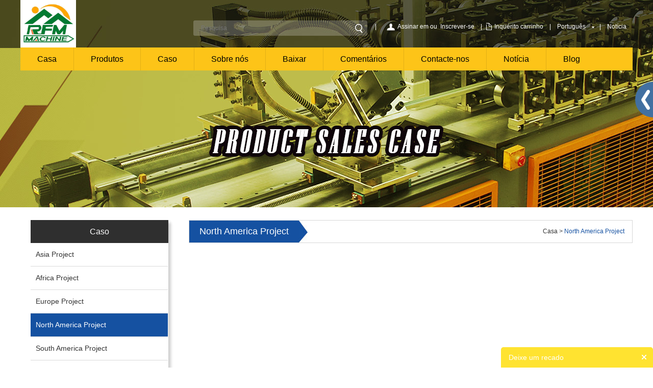

--- FILE ---
content_type: text/html; charset=utf-8
request_url: https://pt.hbywj.com/case/north-america-project_c0010
body_size: 6730
content:
<!DOCTYPE html PUBLIC "-//W3C//DTD XHTML 1.0 Transitional//EN" "http://www.w3.org/TR/xhtml1/DTD/xhtml1-transitional.dtd">
<html xmlns="http://www.w3.org/1999/xhtml">
<head>
<meta http-equiv="Content-Type" content="text/html; charset=utf-8" />
<meta http-equiv="X-UA-Compatible" content="IE=edge,chrome=1" />
<!-- begin XHL code-->
<script>
if(!window._XHL){
    (function (x, h, l, j, s) {
        x[j] = x[j] || function () {
            (x[j].a = x[j].a || []).push(arguments)
        };
        s = h.createElement(l);
        z = h.getElementsByTagName(l)[0];
        s.async = true;
        s.charset = 'UTF-8';
        s.src = 'https://libtx.leadscloud.com/xhltrackingwithchat.js';
        z.parentNode.insertBefore(s, z);
    })(window, document, 'script', '_XHL');
    _XHL("entID", 200525)
}
</script>
<!--end XHL code--><!-- Global site tag (gtag.js) - Google Analytics -->
<script async src="https://www.googletagmanager.com/gtag/js?id=UA-180456755-1"></script>
<script>
  window.dataLayer = window.dataLayer || [];
  function gtag(){dataLayer.push(arguments);}
  gtag('js', new Date());

  gtag('config', 'UA-180456755-1');
</script>

<script type="text/javascript">
var _gas = _gas || [];
_gas.push(['_setAccount', 'UA-180456755-1']); 
_gas.push(['_trackPageview']);
_gas.push(['_gasTrackForms']);
_gas.push(['_gasTrackOutboundLinks']);
_gas.push(['_gasTrackMaxScroll']);
_gas.push(['_gasTrackDownloads']);
_gas.push(['_gasTrackMailto']);

(function() {
var ga = document.createElement('script');
ga.type = 'text/javascript';
ga.async = true;
ga.src = 'https://dfs.yun300.cn/group1/M00/18/0E/rBQBG116ASmEA7CjAAAAAM7mhg04870.js';
var s = document.getElementsByTagName('script')[0];
s.parentNode.insertBefore(ga, s);
})();
</script><script>
  (function(i,s,o,g,r,a,m){i['GoogleAnalyticsObject']=r;i[r]=i[r]||function(){
  (i[r].q=i[r].q||[]).push(arguments)},i[r].l=1*new Date();a=s.createElement(o),
  m=s.getElementsByTagName(o)[0];a.async=1;a.src=g;m.parentNode.insertBefore(a,m)
  })(window,document,'script','https://www.google-analytics.com/analytics.js','ga');

  ga('create', 'UA-87907771-1', 'auto');
  ga('send', 'pageview');

</script><link rel='shortcut icon' href='/u_file/1504/photo/8c14687923.ico' />
<meta name="keywords" content="Roll Forming Machine,Kell Roll Forming Machine,color steel roll forming machine,Purlin roll forming machine" />
<meta name="description" content="Hebei Feixiang Roll Forming Machinery Co.,Ltd was founded in 2007.The registered capital of 4 million yuan.The existing staff of 290 people.Covers an area of 36800 square meters，With two factory and an office，Industry number 11 in the country.Our factory " />
<title>Roll Forming Machine</title>
<script type="text/javascript">document.oncontextmenu=new Function("event.returnValue=false;");document.onselectstart=new Function("event.returnValue=false;");</script><link href='//ueeshop.ly200-cdn.com/static/v1/v3.15/css/global.css?v=3.151' rel='stylesheet' type='text/css'  />
<link href='//ueeshop.ly200-cdn.com/static/v1/v3.15/css/themes.css?v=3.151' rel='stylesheet' type='text/css'  />
<link href='//ueeshop.ly200-cdn.com/static/v1/v3.15/css/user.css?v=3.151' rel='stylesheet' type='text/css'  />
<link href='//ueeshop.ly200-cdn.com/static/v1/v3.15/themes/t179/css/style.css?v=3.151' rel='stylesheet' type='text/css'  />
<script type='text/javascript' src='//ueeshop.ly200-cdn.com/static/v1/v3.15/js/jquery-1.7.2.min.js?v=3.151' ></script>
<script type='text/javascript' src='//ueeshop.ly200-cdn.com/static/v1/v3.15/js/lang/pt.js?v=3.151' ></script>
<script type='text/javascript' src='//ueeshop.ly200-cdn.com/static/v1/v3.15/js/global.js?v=3.151' ></script>
<script type='text/javascript' src='//ueeshop.ly200-cdn.com/static/v1/v3.15/js/themes.js?v=3.151' ></script>
<script type='text/javascript' src='//ueeshop.ly200-cdn.com/static/v1/v3.15/js/user.js?v=3.151' ></script>
<script type='text/javascript' src='//ueeshop.ly200-cdn.com/static/v1/v3.15/themes/t179/js/main.js?v=3.151' ></script>
</head>
<body class="lang_pt">
<div class="body">
	<script type="text/javascript">
	var websiteDisplay=function(){
		if($(window).width()>=1250){$('body').addClass('w_1200');}
		$(window).resize(function(){
			if($(window).width()>=1250){
				$('body').addClass('w_1200');
			}else{
				$('body').removeClass('w_1200');
			}
		});
	}
$(window).resize(function(){websiteDisplay();});
websiteDisplay();
</script>
<div id="header" class="min">
	<div class="wrap">
        <h1 class="logo fl pic_box"><a href="/"><img src="//ueeshop.ly200-cdn.com/u_file/UPAC/UPAC066/2410/photo/5f66eeec24.png" alt="RollFormingMachine FeiXiang" /><em></em></a></h1>        <div class="h_lang fr"><script>$(function(){if($('.h_nav li').length==0){$('.h_nav').hide();}});</script>
<ul class="h_nav fr">
	        <li class=""><a href="/info/" >Notícia</a></li>
            	        <li class="line">|</li>
        <li class="lang">
            <a href="#" class='cur'>Português</a>
                        <div class="language_silder" >
				                    <div class="l_rows"><a href='http://hbywj.com/case/north-america-project_c0010'>English</a></div>
                                    <div class="l_rows"><a href='http://cn.hbywj.com/case/north-america-project_c0010'>中文版</a></div>
                                    <div class="l_rows"><a href='http://es.hbywj.com/case/north-america-project_c0010'>Español</a></div>
                                    <div class="l_rows"><a href='http://ru.hbywj.com/case/north-america-project_c0010'>Русский</a></div>
                                    <div class="l_rows"><a href='http://jp.hbywj.com/case/north-america-project_c0010'>日本語</a></div>
                                    <div class="l_rows"><a href='http://de.hbywj.com/case/north-america-project_c0010'>Deutsch</a></div>
                                    <div class="l_rows"><a href='http://fr.hbywj.com/case/north-america-project_c0010'>Français</a></div>
                                                    <div class="l_rows"><a href="https://translate.google.com/translate?sl=pt&tl=vi&u=https%3A%2F%2Fpt.hbywj.com%3A443%2Fcase%2Fnorth-america-project_c0010" target="_blank" title="Vietnamese">Vietnamese</a></div>
                                    <div class="l_rows"><a href="https://translate.google.com/translate?sl=pt&tl=yo&u=https%3A%2F%2Fpt.hbywj.com%3A443%2Fcase%2Fnorth-america-project_c0010" target="_blank" title="Yoruba">Yoruba</a></div>
                                    <div class="l_rows"><a href="https://translate.google.com/translate?sl=pt&tl=jw&u=https%3A%2F%2Fpt.hbywj.com%3A443%2Fcase%2Fnorth-america-project_c0010" target="_blank" title="Javanese">Javanese</a></div>
                                    <div class="l_rows"><a href="https://translate.google.com/translate?sl=pt&tl=id&u=https%3A%2F%2Fpt.hbywj.com%3A443%2Fcase%2Fnorth-america-project_c0010" target="_blank" title="Indonesian">Indonesian</a></div>
                                    <div class="l_rows"><a href="https://translate.google.com/translate?sl=pt&tl=su&u=https%3A%2F%2Fpt.hbywj.com%3A443%2Fcase%2Fnorth-america-project_c0010" target="_blank" title="Sundanese">Sundanese</a></div>
                                    <div class="l_rows"><a href="https://translate.google.com/translate?sl=pt&tl=hi&u=https%3A%2F%2Fpt.hbywj.com%3A443%2Fcase%2Fnorth-america-project_c0010" target="_blank" title="Hindi">Hindi</a></div>
                                    <div class="l_rows"><a href="https://translate.google.com/translate?sl=pt&tl=yi&u=https%3A%2F%2Fpt.hbywj.com%3A443%2Fcase%2Fnorth-america-project_c0010" target="_blank" title="Yiddish">Yiddish</a></div>
                                    <div class="l_rows"><a href="https://translate.google.com/translate?sl=pt&tl=ig&u=https%3A%2F%2Fpt.hbywj.com%3A443%2Fcase%2Fnorth-america-project_c0010" target="_blank" title="Igbo">Igbo</a></div>
                                    <div class="l_rows"><a href="https://translate.google.com/translate?sl=pt&tl=hy&u=https%3A%2F%2Fpt.hbywj.com%3A443%2Fcase%2Fnorth-america-project_c0010" target="_blank" title="Armenian">Armenian</a></div>
                                    <div class="l_rows"><a href="https://translate.google.com/translate?sl=pt&tl=hu&u=https%3A%2F%2Fpt.hbywj.com%3A443%2Fcase%2Fnorth-america-project_c0010" target="_blank" title="Hungarian">Hungarian</a></div>
                                    <div class="l_rows"><a href="https://translate.google.com/translate?sl=pt&tl=el&u=https%3A%2F%2Fpt.hbywj.com%3A443%2Fcase%2Fnorth-america-project_c0010" target="_blank" title="Greek">Greek</a></div>
                                    <div class="l_rows"><a href="https://translate.google.com/translate?sl=pt&tl=iw&u=https%3A%2F%2Fpt.hbywj.com%3A443%2Fcase%2Fnorth-america-project_c0010" target="_blank" title="Hebrew">Hebrew</a></div>
                                    <div class="l_rows"><a href="https://translate.google.com/translate?sl=pt&tl=uz&u=https%3A%2F%2Fpt.hbywj.com%3A443%2Fcase%2Fnorth-america-project_c0010" target="_blank" title="Uzbek">Uzbek</a></div>
                                    <div class="l_rows"><a href="https://translate.google.com/translate?sl=pt&tl=uk&u=https%3A%2F%2Fpt.hbywj.com%3A443%2Fcase%2Fnorth-america-project_c0010" target="_blank" title="Ukrainian">Ukrainian</a></div>
                                    <div class="l_rows"><a href="https://translate.google.com/translate?sl=pt&tl=ur&u=https%3A%2F%2Fpt.hbywj.com%3A443%2Fcase%2Fnorth-america-project_c0010" target="_blank" title="Urdu">Urdu</a></div>
                                    <div class="l_rows"><a href="https://translate.google.com/translate?sl=pt&tl=cy&u=https%3A%2F%2Fpt.hbywj.com%3A443%2Fcase%2Fnorth-america-project_c0010" target="_blank" title="Welsh">Welsh</a></div>
                                    <div class="l_rows"><a href="https://translate.google.com/translate?sl=pt&tl=tr&u=https%3A%2F%2Fpt.hbywj.com%3A443%2Fcase%2Fnorth-america-project_c0010" target="_blank" title="Turkish">Turkish</a></div>
                                    <div class="l_rows"><a href="https://translate.google.com/translate?sl=pt&tl=th&u=https%3A%2F%2Fpt.hbywj.com%3A443%2Fcase%2Fnorth-america-project_c0010" target="_blank" title="Thai">Thai</a></div>
                                    <div class="l_rows"><a href="https://translate.google.com/translate?sl=pt&tl=ta&u=https%3A%2F%2Fpt.hbywj.com%3A443%2Fcase%2Fnorth-america-project_c0010" target="_blank" title="Tamil">Tamil</a></div>
                                    <div class="l_rows"><a href="https://translate.google.com/translate?sl=pt&tl=tg&u=https%3A%2F%2Fpt.hbywj.com%3A443%2Fcase%2Fnorth-america-project_c0010" target="_blank" title="Tajik">Tajik</a></div>
                                    <div class="l_rows"><a href="https://translate.google.com/translate?sl=pt&tl=so&u=https%3A%2F%2Fpt.hbywj.com%3A443%2Fcase%2Fnorth-america-project_c0010" target="_blank" title="Somali">Somali</a></div>
                                    <div class="l_rows"><a href="https://translate.google.com/translate?sl=pt&tl=te&u=https%3A%2F%2Fpt.hbywj.com%3A443%2Fcase%2Fnorth-america-project_c0010" target="_blank" title="Telugu">Telugu</a></div>
                                    <div class="l_rows"><a href="https://translate.google.com/translate?sl=pt&tl=ceb&u=https%3A%2F%2Fpt.hbywj.com%3A443%2Fcase%2Fnorth-america-project_c0010" target="_blank" title="Cebuano">Cebuano</a></div>
                                    <div class="l_rows"><a href="https://translate.google.com/translate?sl=pt&tl=sl&u=https%3A%2F%2Fpt.hbywj.com%3A443%2Fcase%2Fnorth-america-project_c0010" target="_blank" title="Slovenian">Slovenian</a></div>
                                    <div class="l_rows"><a href="https://translate.google.com/translate?sl=pt&tl=sk&u=https%3A%2F%2Fpt.hbywj.com%3A443%2Fcase%2Fnorth-america-project_c0010" target="_blank" title="Slovak">Slovak</a></div>
                                    <div class="l_rows"><a href="https://translate.google.com/translate?sl=pt&tl=eo&u=https%3A%2F%2Fpt.hbywj.com%3A443%2Fcase%2Fnorth-america-project_c0010" target="_blank" title="Esperanto">Esperanto</a></div>
                                    <div class="l_rows"><a href="https://translate.google.com/translate?sl=pt&tl=sw&u=https%3A%2F%2Fpt.hbywj.com%3A443%2Fcase%2Fnorth-america-project_c0010" target="_blank" title="Swahili">Swahili</a></div>
                                    <div class="l_rows"><a href="https://translate.google.com/translate?sl=pt&tl=si&u=https%3A%2F%2Fpt.hbywj.com%3A443%2Fcase%2Fnorth-america-project_c0010" target="_blank" title="Sinhala">Sinhala</a></div>
                                    <div class="l_rows"><a href="https://translate.google.com/translate?sl=pt&tl=st&u=https%3A%2F%2Fpt.hbywj.com%3A443%2Fcase%2Fnorth-america-project_c0010" target="_blank" title="Sesotho">Sesotho</a></div>
                                    <div class="l_rows"><a href="https://translate.google.com/translate?sl=pt&tl=sr&u=https%3A%2F%2Fpt.hbywj.com%3A443%2Fcase%2Fnorth-america-project_c0010" target="_blank" title="Serbian">Serbian</a></div>
                                    <div class="l_rows"><a href="https://translate.google.com/translate?sl=pt&tl=sv&u=https%3A%2F%2Fpt.hbywj.com%3A443%2Fcase%2Fnorth-america-project_c0010" target="_blank" title="Swedish">Swedish</a></div>
                                    <div class="l_rows"><a href="https://translate.google.com/translate?sl=pt&tl=ny&u=https%3A%2F%2Fpt.hbywj.com%3A443%2Fcase%2Fnorth-america-project_c0010" target="_blank" title="Chichewa">Chichewa</a></div>
                                    <div class="l_rows"><a href="https://translate.google.com/translate?sl=pt&tl=pa&u=https%3A%2F%2Fpt.hbywj.com%3A443%2Fcase%2Fnorth-america-project_c0010" target="_blank" title="Punjabi">Punjabi</a></div>
                                    <div class="l_rows"><a href="https://translate.google.com/translate?sl=pt&tl=no&u=https%3A%2F%2Fpt.hbywj.com%3A443%2Fcase%2Fnorth-america-project_c0010" target="_blank" title="Norwegian">Norwegian</a></div>
                                    <div class="l_rows"><a href="https://translate.google.com/translate?sl=pt&tl=ne&u=https%3A%2F%2Fpt.hbywj.com%3A443%2Fcase%2Fnorth-america-project_c0010" target="_blank" title="Nepali">Nepali</a></div>
                                    <div class="l_rows"><a href="https://translate.google.com/translate?sl=pt&tl=zu&u=https%3A%2F%2Fpt.hbywj.com%3A443%2Fcase%2Fnorth-america-project_c0010" target="_blank" title="Zulu">Zulu</a></div>
                                    <div class="l_rows"><a href="https://translate.google.com/translate?sl=pt&tl=hmn&u=https%3A%2F%2Fpt.hbywj.com%3A443%2Fcase%2Fnorth-america-project_c0010" target="_blank" title="Hmong">Hmong</a></div>
                                    <div class="l_rows"><a href="https://translate.google.com/translate?sl=pt&tl=my&u=https%3A%2F%2Fpt.hbywj.com%3A443%2Fcase%2Fnorth-america-project_c0010" target="_blank" title="Myanmar (Burmese)">Myanmar (Burmese)</a></div>
                                    <div class="l_rows"><a href="https://translate.google.com/translate?sl=pt&tl=bn&u=https%3A%2F%2Fpt.hbywj.com%3A443%2Fcase%2Fnorth-america-project_c0010" target="_blank" title="Bengali">Bengali</a></div>
                                    <div class="l_rows"><a href="https://translate.google.com/translate?sl=pt&tl=mn&u=https%3A%2F%2Fpt.hbywj.com%3A443%2Fcase%2Fnorth-america-project_c0010" target="_blank" title="Mongolian">Mongolian</a></div>
                                    <div class="l_rows"><a href="https://translate.google.com/translate?sl=pt&tl=mi&u=https%3A%2F%2Fpt.hbywj.com%3A443%2Fcase%2Fnorth-america-project_c0010" target="_blank" title="Maori">Maori</a></div>
                                    <div class="l_rows"><a href="https://translate.google.com/translate?sl=pt&tl=mk&u=https%3A%2F%2Fpt.hbywj.com%3A443%2Fcase%2Fnorth-america-project_c0010" target="_blank" title="Macedonian">Macedonian</a></div>
                                    <div class="l_rows"><a href="https://translate.google.com/translate?sl=pt&tl=ms&u=https%3A%2F%2Fpt.hbywj.com%3A443%2Fcase%2Fnorth-america-project_c0010" target="_blank" title="Malay">Malay</a></div>
                                    <div class="l_rows"><a href="https://translate.google.com/translate?sl=pt&tl=ml&u=https%3A%2F%2Fpt.hbywj.com%3A443%2Fcase%2Fnorth-america-project_c0010" target="_blank" title="Malayalam">Malayalam</a></div>
                                    <div class="l_rows"><a href="https://translate.google.com/translate?sl=pt&tl=mr&u=https%3A%2F%2Fpt.hbywj.com%3A443%2Fcase%2Fnorth-america-project_c0010" target="_blank" title="Marathi">Marathi</a></div>
                                    <div class="l_rows"><a href="https://translate.google.com/translate?sl=pt&tl=mt&u=https%3A%2F%2Fpt.hbywj.com%3A443%2Fcase%2Fnorth-america-project_c0010" target="_blank" title="Maltese">Maltese</a></div>
                                    <div class="l_rows"><a href="https://translate.google.com/translate?sl=pt&tl=mg&u=https%3A%2F%2Fpt.hbywj.com%3A443%2Fcase%2Fnorth-america-project_c0010" target="_blank" title="Malagasy">Malagasy</a></div>
                                    <div class="l_rows"><a href="https://translate.google.com/translate?sl=pt&tl=ro&u=https%3A%2F%2Fpt.hbywj.com%3A443%2Fcase%2Fnorth-america-project_c0010" target="_blank" title="Romanian">Romanian</a></div>
                                    <div class="l_rows"><a href="https://translate.google.com/translate?sl=pt&tl=lt&u=https%3A%2F%2Fpt.hbywj.com%3A443%2Fcase%2Fnorth-america-project_c0010" target="_blank" title="Lithuanian">Lithuanian</a></div>
                                    <div class="l_rows"><a href="https://translate.google.com/translate?sl=pt&tl=lo&u=https%3A%2F%2Fpt.hbywj.com%3A443%2Fcase%2Fnorth-america-project_c0010" target="_blank" title="Lao">Lao</a></div>
                                    <div class="l_rows"><a href="https://translate.google.com/translate?sl=pt&tl=lv&u=https%3A%2F%2Fpt.hbywj.com%3A443%2Fcase%2Fnorth-america-project_c0010" target="_blank" title="Latvian">Latvian</a></div>
                                    <div class="l_rows"><a href="https://translate.google.com/translate?sl=pt&tl=la&u=https%3A%2F%2Fpt.hbywj.com%3A443%2Fcase%2Fnorth-america-project_c0010" target="_blank" title="Latin">Latin</a></div>
                                    <div class="l_rows"><a href="https://translate.google.com/translate?sl=pt&tl=hr&u=https%3A%2F%2Fpt.hbywj.com%3A443%2Fcase%2Fnorth-america-project_c0010" target="_blank" title="Croatian">Croatian</a></div>
                                    <div class="l_rows"><a href="https://translate.google.com/translate?sl=pt&tl=kn&u=https%3A%2F%2Fpt.hbywj.com%3A443%2Fcase%2Fnorth-america-project_c0010" target="_blank" title="Kannada">Kannada</a></div>
                                    <div class="l_rows"><a href="https://translate.google.com/translate?sl=pt&tl=cs&u=https%3A%2F%2Fpt.hbywj.com%3A443%2Fcase%2Fnorth-america-project_c0010" target="_blank" title="Czech">Czech</a></div>
                                    <div class="l_rows"><a href="https://translate.google.com/translate?sl=pt&tl=ca&u=https%3A%2F%2Fpt.hbywj.com%3A443%2Fcase%2Fnorth-america-project_c0010" target="_blank" title="Catalan">Catalan</a></div>
                                    <div class="l_rows"><a href="https://translate.google.com/translate?sl=pt&tl=gl&u=https%3A%2F%2Fpt.hbywj.com%3A443%2Fcase%2Fnorth-america-project_c0010" target="_blank" title="Galician">Galician</a></div>
                                    <div class="l_rows"><a href="https://translate.google.com/translate?sl=pt&tl=nl&u=https%3A%2F%2Fpt.hbywj.com%3A443%2Fcase%2Fnorth-america-project_c0010" target="_blank" title="Dutch">Dutch</a></div>
                                    <div class="l_rows"><a href="https://translate.google.com/translate?sl=pt&tl=ha&u=https%3A%2F%2Fpt.hbywj.com%3A443%2Fcase%2Fnorth-america-project_c0010" target="_blank" title="Hausa">Hausa</a></div>
                                    <div class="l_rows"><a href="https://translate.google.com/translate?sl=pt&tl=ko&u=https%3A%2F%2Fpt.hbywj.com%3A443%2Fcase%2Fnorth-america-project_c0010" target="_blank" title="Korean">Korean</a></div>
                                    <div class="l_rows"><a href="https://translate.google.com/translate?sl=pt&tl=ht&u=https%3A%2F%2Fpt.hbywj.com%3A443%2Fcase%2Fnorth-america-project_c0010" target="_blank" title="Haitian Creole">Haitian Creole</a></div>
                                    <div class="l_rows"><a href="https://translate.google.com/translate?sl=pt&tl=kk&u=https%3A%2F%2Fpt.hbywj.com%3A443%2Fcase%2Fnorth-america-project_c0010" target="_blank" title="Kazakh">Kazakh</a></div>
                                    <div class="l_rows"><a href="https://translate.google.com/translate?sl=pt&tl=ka&u=https%3A%2F%2Fpt.hbywj.com%3A443%2Fcase%2Fnorth-america-project_c0010" target="_blank" title="Georgian">Georgian</a></div>
                                    <div class="l_rows"><a href="https://translate.google.com/translate?sl=pt&tl=km&u=https%3A%2F%2Fpt.hbywj.com%3A443%2Fcase%2Fnorth-america-project_c0010" target="_blank" title="Khmer">Khmer</a></div>
                                    <div class="l_rows"><a href="https://translate.google.com/translate?sl=pt&tl=gu&u=https%3A%2F%2Fpt.hbywj.com%3A443%2Fcase%2Fnorth-america-project_c0010" target="_blank" title="Gujarati">Gujarati</a></div>
                                    <div class="l_rows"><a href="https://translate.google.com/translate?sl=pt&tl=fi&u=https%3A%2F%2Fpt.hbywj.com%3A443%2Fcase%2Fnorth-america-project_c0010" target="_blank" title="Finnish">Finnish</a></div>
                                    <div class="l_rows"><a href="https://translate.google.com/translate?sl=pt&tl=da&u=https%3A%2F%2Fpt.hbywj.com%3A443%2Fcase%2Fnorth-america-project_c0010" target="_blank" title="Danish">Danish</a></div>
                                    <div class="l_rows"><a href="https://translate.google.com/translate?sl=pt&tl=tl&u=https%3A%2F%2Fpt.hbywj.com%3A443%2Fcase%2Fnorth-america-project_c0010" target="_blank" title="Filipino">Filipino</a></div>
                                    <div class="l_rows"><a href="https://translate.google.com/translate?sl=pt&tl=af&u=https%3A%2F%2Fpt.hbywj.com%3A443%2Fcase%2Fnorth-america-project_c0010" target="_blank" title="Afrikaans">Afrikaans</a></div>
                                    <div class="l_rows"><a href="https://translate.google.com/translate?sl=pt&tl=fa&u=https%3A%2F%2Fpt.hbywj.com%3A443%2Fcase%2Fnorth-america-project_c0010" target="_blank" title="Persian">Persian</a></div>
                                    <div class="l_rows"><a href="https://translate.google.com/translate?sl=pt&tl=bs&u=https%3A%2F%2Fpt.hbywj.com%3A443%2Fcase%2Fnorth-america-project_c0010" target="_blank" title="Bosnian">Bosnian</a></div>
                                    <div class="l_rows"><a href="https://translate.google.com/translate?sl=pt&tl=pl&u=https%3A%2F%2Fpt.hbywj.com%3A443%2Fcase%2Fnorth-america-project_c0010" target="_blank" title="Polish">Polish</a></div>
                                    <div class="l_rows"><a href="https://translate.google.com/translate?sl=pt&tl=is&u=https%3A%2F%2Fpt.hbywj.com%3A443%2Fcase%2Fnorth-america-project_c0010" target="_blank" title="Icelandic">Icelandic</a></div>
                                    <div class="l_rows"><a href="https://translate.google.com/translate?sl=pt&tl=bg&u=https%3A%2F%2Fpt.hbywj.com%3A443%2Fcase%2Fnorth-america-project_c0010" target="_blank" title="Bulgarian">Bulgarian</a></div>
                                    <div class="l_rows"><a href="https://translate.google.com/translate?sl=pt&tl=be&u=https%3A%2F%2Fpt.hbywj.com%3A443%2Fcase%2Fnorth-america-project_c0010" target="_blank" title="Belarusian">Belarusian</a></div>
                                    <div class="l_rows"><a href="https://translate.google.com/translate?sl=pt&tl=eu&u=https%3A%2F%2Fpt.hbywj.com%3A443%2Fcase%2Fnorth-america-project_c0010" target="_blank" title="Basque">Basque</a></div>
                                    <div class="l_rows"><a href="https://translate.google.com/translate?sl=pt&tl=et&u=https%3A%2F%2Fpt.hbywj.com%3A443%2Fcase%2Fnorth-america-project_c0010" target="_blank" title="Estonian">Estonian</a></div>
                                    <div class="l_rows"><a href="https://translate.google.com/translate?sl=pt&tl=ga&u=https%3A%2F%2Fpt.hbywj.com%3A443%2Fcase%2Fnorth-america-project_c0010" target="_blank" title="Irish">Irish</a></div>
                                    <div class="l_rows"><a href="https://translate.google.com/translate?sl=pt&tl=az&u=https%3A%2F%2Fpt.hbywj.com%3A443%2Fcase%2Fnorth-america-project_c0010" target="_blank" title="Azerbaijani">Azerbaijani</a></div>
                                    <div class="l_rows"><a href="https://translate.google.com/translate?sl=pt&tl=ar&u=https%3A%2F%2Fpt.hbywj.com%3A443%2Fcase%2Fnorth-america-project_c0010" target="_blank" title="Arabic">Arabic</a></div>
                                    <div class="l_rows"><a href="https://translate.google.com/translate?sl=pt&tl=sq&u=https%3A%2F%2Fpt.hbywj.com%3A443%2Fcase%2Fnorth-america-project_c0010" target="_blank" title="Albanian">Albanian</a></div>
                                    <div class="l_rows"><a href="https://translate.google.com/translate?sl=pt&tl=zh-tw&u=https%3A%2F%2Fpt.hbywj.com%3A443%2Fcase%2Fnorth-america-project_c0010" target="_blank" title="Chinese (Traditional)">Chinese (Traditional)</a></div>
                                    <div class="l_rows"><a href="https://translate.google.com/translate?sl=pt&tl=zh-cn&u=https%3A%2F%2Fpt.hbywj.com%3A443%2Fcase%2Fnorth-america-project_c0010" target="_blank" title="Chinese (Simplified)">Chinese (Simplified)</a></div>
                                    <div class="l_rows"><a href="https://translate.google.com/translate?sl=pt&tl=it&u=https%3A%2F%2Fpt.hbywj.com%3A443%2Fcase%2Fnorth-america-project_c0010" target="_blank" title="Italian">Italian</a></div>
                            </div>
        </li>
                <li class="line">|</li>
        <li class="inquiry"><a href="/inquiry.html">Inquérito carrinho</a></li>
                <li class="line">|</li>
                    <li class="member"><a href="javascript:;" class="SignInButton">Assinar em</a> ou&nbsp;&nbsp;<a href="/account/sign-up.html">Inscrever-se</a></li>
        		<link href='//ueeshop.ly200-cdn.com/static/v1/v3.15/css/user.css?v=3.151' rel='stylesheet' type='text/css'  />
<script type='text/javascript' src='//ueeshop.ly200-cdn.com/static/v1/v3.15/js/user.js?v=3.151' ></script>
        <script type="text/javascript">$(document).ready(function(){account_obj.sign_in_init();});</script>
                </ul>
<script type="text/javascript">
$(document).ready(function(){
	var hli=$('ul.h_nav li');
	if(hli.length){
		if(hli.eq(0).hasClass('line')) hli.eq(0).remove();
	}else{
		hli.parent().remove();
	}
});
</script>
</div>
        <div class="h_line fr">|</div>
        <div class="search fr">
            <form action="/search/" method="get">
                <input type="text" name="Keyword" class="sea_t" placeholder="Pesquisa" />
                <input type="submit" class="sea_b" value="" />
            </form>
        </div>
        <div class="clear"></div>
    </div>
</div>
<div id="nav" class="min">
	<div class="wrap">
		            <div class="i fl">
                <a href="/"  class="ia">Casa</a>
                            </div>
                    <div class="i fl">
                <a href="/products/"  class="ia">Produtos</a>
                                <div class="sub navigation">
                    <div class="list">
                                                <div><a href="/c/steel-roof-wall-sheet-roll-forming-machine_0005" title="Steel Roof/Wall Sheet Roll Forming Machine">Steel Roof/Wall Sheet Roll Forming Machine</a></div>
                                                <div><a href="/c/keel-roll-forming-machine_0006" title="Keel Roll Forming Machine">Keel Roll Forming Machine</a></div>
                                                <div><a href="/c/light-steel-villa-roll-forming-machine_0033" title="Light steel villa roll forming machine">Light steel villa roll forming machine</a></div>
                                                <div><a href="/c/c-z-u-w-purlin-forming-machine_0007" title="C/Z/U/W Purlin Forming Machine">C/Z/U/W Purlin Forming Machine</a></div>
                                                <div><a href="/c/glazed-tile-roll-forming-machine_0008" title="Glazed Tile Roll Forming Machine">Glazed Tile Roll Forming Machine</a></div>
                                                <div><a href="/c/shutter-door-and-door-frame-roll-forming-machine_0011" title="Shutter Door and Door Frame Roll Forming Machine">Shutter Door and Door Frame Roll Forming Machine</a></div>
                                                <div><a href="/c/color-stone-coatedsandwich-panle-machine_0012" title="Color Stone Coated&Sandwich Panle Machine">Color Stone Coated&Sandwich Panle Machine</a></div>
                                                <div><a href="/c/mquina-de-formao-de-rolo-de-plataforma-de-cho_0013" title="Máquina de formação de rolo de plataforma de chão">Máquina de formação de rolo de plataforma de chão</a></div>
                                                <div><a href="/c/rotary-punching-machine_0034" title="Rotary punching machine">Rotary punching machine</a></div>
                                                <div><a href="/c/welded-pipe-machine_0017" title="Welded pipe machine">Welded pipe machine</a></div>
                                                <div><a href="/c/slitting-machine_0018" title="Slitting Machine">Slitting Machine</a></div>
                                                <div><a href="/c/downpipe-forming-machine-and-curving-machine_0021" title="Downpipe Forming Machine and curving machine">Downpipe Forming Machine and curving machine</a></div>
                                                <div><a href="/c/supplementary-facility_0022" title="Supplementary Facility">Supplementary Facility</a></div>
                                                <div><a href="/c/mquina-de-formao-de-rolo-de-guarda-estrada_0035" title="Máquina de formação de rolo de guarda-estrada">Máquina de formação de rolo de guarda-estrada</a></div>
                                            </div>
                </div><!-- end of .sub -->
                            </div>
                    <div class="i fl">
                <a href="/case/"  class="ia">Caso</a>
                                <div class="sub navigation">
                    <div class="list">
                                                <div><a href="/case/asia-project_c0002" title="Asia Project">Asia Project</a></div>
                                                <div><a href="/case/africa-project_c0008" title="Africa Project">Africa Project</a></div>
                                                <div><a href="/case/europe-project_c0009" title="Europe Project">Europe Project</a></div>
                                                <div><a href="/case/north-america-project_c0010" title="North America Project">North America Project</a></div>
                                                <div><a href="/case/south-america-project_c0011" title="South America Project">South America Project</a></div>
                                                <div><a href="/case/australia-project_c0012" title="Australia Project">Australia Project</a></div>
                                            </div>
                </div><!-- end of .sub -->
                            </div>
                    <div class="i fl">
                <a href="/art/company-profile-6.html"  class="ia">Sobre nós</a>
                            </div>
                    <div class="i fl">
                <a href="/download/"  class="ia">Baixar</a>
                            </div>
                    <div class="i fl">
                <a href="/feedback.html"  class="ia">Comentários</a>
                            </div>
                    <div class="i fl">
                <a href="/art/contact-us-2.html"  class="ia">Contacte-nos</a>
                            </div>
                    <div class="i fl">
                <a href="/info/"  class="ia">Notícia</a>
                            </div>
                    <div class="i fl">
                <a href="/blog/"  class="ia">Blog</a>
                            </div>
                <div class="clear"></div>
    </div>
</div>
    <div id="page_ban" class="min">
                <a href="" style="background:url(/u_file/1611/photo/68f715a2e6.jpg) top center no-repeat"></a>
    </div>
</div>
<div class="page min">
	<div class="wrap">
    	<div class="blank25"></div>
    	<div class="page_l fl"><div class="leftmenu">
    <div class="t">Caso</div>
        <div class="row category_2">
        <div class="n1  nor">
        	<a href="/case/asia-project_c0002"title="Asia Project">Asia Project</a>
        </div>
            </div>
        <div class="row category_8">
        <div class="n1  ">
        	<a href="/case/africa-project_c0008"title="Africa Project">Africa Project</a>
        </div>
            </div>
        <div class="row category_9">
        <div class="n1  ">
        	<a href="/case/europe-project_c0009"title="Europe Project">Europe Project</a>
        </div>
            </div>
        <div class="row category_10">
        <div class="n1  ">
        	<a href="/case/north-america-project_c0010"title="North America Project">North America Project</a>
        </div>
            </div>
        <div class="row category_11">
        <div class="n1  ">
        	<a href="/case/south-america-project_c0011"title="South America Project">South America Project</a>
        </div>
            </div>
        <div class="row category_12">
        <div class="n1  ">
        	<a href="/case/australia-project_c0012"title="Australia Project">Australia Project</a>
        </div>
            </div>
    </div><!-- end of .leftmenu -->
<script>
    $('.category_10,.category_10').addClass('on');
</script>
</div>
        <div class="page_r fr">
            <div id="position" class="position">
            	<span class="fl">North America Project</span>
                <a href="/">Casa</a>
                 > <a class='po_cur' href='/case/north-america-project_c0010'>North America Project</a>            </div>
        	<div id="products" class="c_contents">
            	                <div class="clear"></div>
            </div>
			        </div>
        <div class="blank25"></div>
        <div class="clear"></div>
    </div>
</div>
<div id="footer" class="min">
	<div class="wrap">
		<div class="top">
        	            	<div class="list fl">
                	<div class="sign">Sobre nós</div>
                                        	<div class="row nor"><a href="/art/company-profile-6.html" title="Perfil de empresa">Perfil de empresa</a></div>
                                        	<div class="row "><a href="/art/company-honor-3.html" title="Empresa de honra">Empresa de honra</a></div>
                                    </div>
                        	<div class="list fl">
                	<div class="sign">Contacte-nos</div>
                                        	<div class="row nor"><a href="/art/contact-us-2.html" title="Contacte-nos">Contacte-nos</a></div>
                                    </div>
                        	<div class="list fl">
                	<div class="sign">A tecnologia</div>
                                        	<div class="row nor"><a href="/art/the-instruction-of-the-full-automatic-roll-forming-machine-4.html" title="Equipamento automático de azulejos manual">Equipamento automático de azulejos manual</a></div>
                                    </div>
                                    <div class="list fl">
            	<div class="sign">Produtos</div>
                                	<div class="row nor"><a href="/c/steel-roof-wall-sheet-roll-forming-machine_0005" title="Steel Roof/Wall Sheet Roll Forming Machine">Steel Roof/Wall Sheet Roll Forming Machine</a></div>
                                	<div class="row "><a href="/c/keel-roll-forming-machine_0006" title="Keel Roll Forming Machine">Keel Roll Forming Machine</a></div>
                                	<div class="row "><a href="/c/light-steel-villa-roll-forming-machine_0033" title="Light steel villa roll forming machine">Light steel villa roll forming machine</a></div>
                            </div>
            <div class="clear"></div>
        </div>
        <div class="mid">
            <div class="fl copyright">
                Copyright  ©HEBEI FEIXIANG ROLL FORMING MACHINERY CO.,LTD. All Rights Reserved.            </div>
            <div class="fr">
            					<a href="https://www.facebook.com/hebeifeixiangrollformingmachineRFM?mibextid=ZbWKwL"><img class="r_delay" src="/static/themes/t179/images/share_1.png" /></a>
												<a href="https://twitter.com/feixiangyawajx"><img class="r_delay" src="/static/themes/t179/images/share_2.png" /></a>
																<a href="https://plus.google.com/b/101825265354483466507/101825265354483466507/posts"><img class="r_delay" src="/static/themes/t179/images/share_4.png" /></a>
				            </div>
            <div class="clear"></div>
        </div>
    </div>
</div>
<div align="center"><script type='text/javascript' src='//analytics.ly200.com/js/analytics.js?Number=UPAC066'></script><script type="text/javascript">var _paq = _paq || [];;_paq.push(["setDomains", ["*"]]);_paq.push(['trackPageView']);_paq.push(['enableFormTracking']);_paq.push(['enableLinkTracking']);_paq.push(['enableTPF']);(function() {var u="//ta.sbird.xyz/";_paq.push(['setTrackerUrl', u+'ta.gif']);_paq.push(['setSiteId', '09ec6418efeb9ceebb2bb5b450a25307']);var d=document, g=d.createElement('script'), s=d.getElementsByTagName('script')[0];g.type='text/javascript'; g.async=true; g.defer=true; g.src=u+'js/ta.js'; s.parentNode.insertBefore(g,s);})();</script></div>    <div class="chathide chattrans chatfloat3">
        <div id="service_2">
            <div class="sert">
                <div class="img0"><img src="/static/images/ico/bg3_0.png" /></div>
                <div class="img1"><img src="/static/images/ico/bg3_1.png" /></div>
            </div>
                                <div class="r r0 Color hoverColor0" style=" background-color:#4270A1;" color="#4270A1" hover-color="#45A4EB">
                        <a href="//wpa.qq.com/msgrd?v=3&uin=2931290895&menu=yes" title="Audrey" target="_blank"></a>
                                            </div>
                                <div class="r r4 Color hoverColor4" style=" background-color:#4270A1;" color="#4270A1" hover-color="#555555">
                        <a href="javascript:void(0);" title="Audrey" target="_blank"></a>
                                                    <span class="relimg"><img src="//ueeshop.ly200-cdn.com/u_file/UPAC/UPAC066/2009/photo/81fe60a345.jpg" /></span>
                                            </div>
                                <div class="r r2 Color hoverColor2" style=" background-color:#4270A1;" color="#4270A1" hover-color="#186CAA">
                        <a href="mailto:admin@chnroll.com" title="Audrey" target="_blank"></a>
                                            </div>
                                <div class="r r5 Color hoverColor5" style=" background-color:#4270A1;" color="#4270A1" hover-color="#FFFFFF">
                        <a href="javascript:void(0);" title="Audrey" target="_blank"></a>
                                                    <span class='relimg'>+86-15127765088</span>
                                            </div>
                        <div class="r top Color hoverColorTop" style=" background-color:#4270A1;" color="#4270A1" hover-color="#FF7200"><a href="#"></a></div>
        </div>
    </div>
    <script>
    $(function(){
        $("#service_2 #top").click(function(){$("html,body").animate({"scrollTop":0},700);});
        $('#service_2 .Color').hover(function (){
                $(this).css('background-color', $(this).attr('hover-color'));
            }, function (){
                $(this).css('background-color', $(this).attr('color'));
            });
    });
    </script>
    <div id="chat_float_btn" style="background-color:#4270A1;"></div>
    <script type="text/javascript">
            $('#chat_float_btn').click(function(e) {
            $(this).css('display', 'none');
            $('.chattrans').removeClass('chathide');
        });
        $('.chattrans').mouseleave(function (e){
            var self = this;
            $(self).addClass('chathide');
            $('#chat_float_btn').css('display', 'block');
        });
        </script>
<div id="footer_feedback" class="up">
	<div class="title" style=" background:#FFE330;">
    	Deixe um recado        <a class="close" href="javascript:void(0);"></a>
    </div>
	<div id="lib_feedback_form">
        <form method="post" name="feedback">
            <div class="demo">
                <div class="blank6"></div>
                <div class="tips_title">Seu nome<font color="red">*</font>:</div>
                <div class="blank6"></div>
                <input type="text" class="text" name="Name" placeholder="Seu nome (obrigatório)" notnull />
                <div class="blank15"></div>
                <div class="tips_title">Seu email<font color="red">*</font>:</div>
                <div class="blank6"></div>
                <input type="text" class="text" name="Email" placeholder="Seu e-mail (obrigatório)" notnull />
                <div class="blank15"></div>
                <div class="tips_title">Tem uma pergunta?<font color="red">*</font>:</div>
                <div class="blank6"></div>
                <textarea class="text" name="Message" placeholder="Tem uma pergunta? (Obrigatório)" notnull></textarea>
                <div class="blank15"></div>
                <input type="hidden" name="float" value="96db23b74b8eee117a3cf478d114198a" />
                <input type="submit" class="send" value="Enviar" style=" background:#FFE330;" />
                <input type="hidden" name="Site" value="pt" />
            </div>
        </form>
    </div>
</div>
</body>
</html>

--- FILE ---
content_type: text/css
request_url: https://ueeshop.ly200-cdn.com/static/v1/v3.15/css/themes.css?v=3.151
body_size: 6097
content:
@charset "utf-8";
/* CSS Document */
/***************************宽屏样式 (start)***************************/
.w_1200 #lib_case_list li{ padding:10px 12px;}
.w_1200 #lib_inquire_list>ul>li .info{width:614px;}
.w_1200 #lib_inquire_list>form .rows label{width:20%;}
.w_1200 #lib_inquire_list > ul > li .info{ width:545px;}

.w_1200 #shield_hd{width:1200px;}
.w_1200 #shield_bd .wide{width:1200px;}
.w_1200 #shield_bd .wide>dl{width:324px; margin-left:88px;}
.w_1200 #shield_bd .wide>dl>dt{margin:31px auto 18px;}
.w_1200 #shield_bd .wide>dl:first-child{margin-left:23px;}

.w_1200 .sitemap{width: 1180px;}
/*************************** 宽屏样式 end ***************************/

/*************************** 多语言样式 start ***************************/
.lang_de #shield_bd .wide>dl>dd{line-height:160%;}
.lang_es #shield_bd .wide>dl>dd{line-height:160%;}
.lang_fr #shield_bd .wide>dl>dd{line-height:170%;}
.lang_ru #shield_bd .wide>dl>dd{line-height:160%;}
/***************************宽屏样式 (end)***************************/

/**************************案例列表(start)**************************/
#lib_case_list{}
#lib_case_list li{float:left; width:166px; padding:10px; overflow:hidden;}
#lib_case_list li .img{width:164px; height:164px; border:1px solid #ddd; overflow:hidden; text-align:center; vertical-align:middle;}
#lib_case_list li .name{padding-top:5px; height:36px; line-height:18px; text-align:center; overflow:hidden;}
/**************************案例列表(end)**************************/

/**************************新闻列表(start)**************************/
#lib_info_list{}
#lib_info_list li{height:32px; line-height:32px; border-bottom:1px dashed #ccc; overflow:hidden; padding:0 8px;}
#lib_info_list li h3>a{max-width:80%; display:block; height:32px; padding:0 5px; overflow:hidden;}
#lib_info_list li>span{display:block; width:100px; line-height:32px; text-align:center;}


.info_list_0 .item{margin-bottom:29px; padding-bottom:29px; border-bottom:1px solid #e5e5e5;}
.info_list_0 .item .img{width:31.8%;}
.info_list_0 .item .ir{width:66%;}
.info_list_0 .item .ir .name{max-height: 50px;overflow: hidden;line-height:25px; padding-bottom:5px;}
.info_list_0 .item .ir .name a{text-decoration:none; font-size:18px;}
.info_list_0 .item .ir .name a:hover{color:#00ae5f;}
.info_list_0 .item .ir .brief{font-size:14px; color:#999; line-height:19px; max-height:57px;overflow: hidden;margin-bottom: 10px;margin-top: 5px;}
.info_list_0 .item .ir .more{border-left:1px solid #eee; line-height:40px; height:40px; text-transform:uppercase; margin-left:1%; padding-left:3%;}
.info_list_0 .item .ir .more a{color:#999; font-size:14px;}
.info_list_0 .item .ir .time{font-size:14px; color:#999; line-height:20px;}
/**************************新闻列表(end)**************************/

/**************************新闻详细(start)**************************/
#lib_info_detail{}
#lib_info_detail>h1{ font-size:16px; font-family:Verdana; text-align:center; padding:8px 12px; line-height:25px; border-bottom:1px dashed #ccc;}
#lib_info_detail>.contents{padding:12px; line-height:180%;}
/**************************新闻详细(end)**************************/

/**************************下载列表(start)**************************/
#lib_down_list{}
#lib_down_list li{height:32px; line-height:32px; border-bottom:1px dashed #ccc; overflow:hidden; padding:0 8px;}
#lib_down_list li span{display:inline-block; padding:0 5px; font-size:14px;}
#lib_down_list li a{display:inline-block; padding:0 10px 0 24px; -webkit-border-radius:5px; -moz-border-radius:5px; border-radius:5px; line-height:22px; font-weight:bold; color:#fff; background:#6A3500; text-decoration:none; position:relative; margin-top:5px;}
#lib_down_list li a em{width:11px; height:10px; background-image:url(../images/ico/down.png); background-size:100% 100%; position:absolute; left:8px; top:5px;}
/**************************下载列表(end)**************************/

/**************************在线留言(start)**************************/
#lib_feedback_form{width:100%; clear:both; overflow:hidden;}
#lib_feedback_form .rows{margin:10px 0; clear:both;}
#lib_feedback_form .rows label{width:20%; overflow:hidden; float:left; height:28px; line-height:28px; text-align:right; color:#555;}
#lib_feedback_form .rows span{width:75%; overflow:hidden; float:left; display:block; padding-left:5px;}
#lib_feedback_form .rows span .input{width:280px; height:25px; line-height:25px; border:1px solid #ddd; padding-left:5px;}
#lib_feedback_form .rows span .contents{width:75%; height:120px; min-height:120px; line-height:160%; padding:5px;}
#lib_feedback_form .rows span .vcode{text-transform:uppercase; width:50px;}
#lib_feedback_form .rows span img{margin-top:2px;}
/**************************在线留言(end)**************************/

/**************************在线询盘(start)**************************/
#lib_inquire_list{}
#lib_inquire_list .empty{margin:50px; font-size:20px; font-family:Verdana;}
#lib_inquire_list>ul{}
#lib_inquire_list>ul>li{padding:15px 0; min-height:182px; border-bottom:1px dashed #ddd; overflow:hidden;}
#lib_inquire_list>ul>li:first-child{padding-top:0;}
#lib_inquire_list>ul>li .img{width:180px; height:180px; border:1px solid #ddd; overflow:hidden;}
#lib_inquire_list>ul>li .img a{display:block; width:180px; height:180px; text-align:center; vertical-align:middle;}
#lib_inquire_list>ul>li .info{width:545px;}
#lib_inquire_list>ul>li .info .name{height:28px; line-height:25px; overflow:hidden; border-bottom:1px dashed #ddd; font-size:14px;}
#lib_inquire_list>ul>li .info .price{ font-size:16px; margin-top:10px;}
#lib_inquire_list>ul>li .info .detail{padding-top:5px; line-height:180%; overflow:hidden;}
#lib_inquire_list>ul>li .info .remove{padding-top:5px; height:20px; line-height:22px; overflow:hidden;}
#lib_inquire_list>ul>li .info .remove a{ font-family:Verdana; font-size:14px;}
#lib_inquire_list>ul>li .info .remove i{display:block; width:14px; height:14px; overflow:hidden; background:url(../images/ico/normal.png) -349px -115px no-repeat; float:left; margin:4px 3px;}
#lib_inquire_list>form{}
#lib_inquire_list>form{padding-top:25px; overflow:hidden; clear:both; overflow:hidden; margin:0 auto;}
#lib_inquire_list>form .rows{margin:10px 0; clear:both;}
#lib_inquire_list>form .rows label{width:25%; overflow:hidden; float:left; height:28px; line-height:28px; text-indent:40px; color:#555;}
#lib_inquire_list>form .rows span{width:70%; overflow:hidden; float:left; display:block; padding-left:5px;}
#lib_inquire_list>form .rows span .input{width:280px; height:25px; line-height:25px; border:1px solid #ddd; padding-left:5px;}
#lib_inquire_list>form .rows span .input.vcode{ width:70px; margin-bottom:10px;}
#lib_inquire_list>form .rows span select{ height:25px;}
#lib_inquire_list>form .rows span .contents{width:68%; height:100px;}
/**************************在线询盘(end)**************************/

/*************************** 404 start ***************************/
#error_page{background:#f0f0f0; padding:150px 0;}
#error_page .sw{width:558px; margin:0 auto;}
#error_page .error_logo{background:url(../images/ico/error_logo.jpg) no-repeat center center; height:225px;}
#error_page .error_warning{margin-top:12px; height:30px; line-height:30px; background:url(../images/ico/error_warning.jpg) no-repeat left center; text-indent:49px; font-size:18px; font-weight:bold;}
#error_page .error_nav{text-align:center; margin-top:30px; font-size:18px; color:#727272;}
#error_page .error_nav>a{margin:0 36px; font-size:18px; color:#727272;}
/*************************** 404 end ***************************/

/*浮动窗---1*/
.chatfloat0{position:fixed; right:0; width:92px; top:150px; z-index:1000;}
#float_window{ width:72px; padding:1px; border-radius:5px; padding-top:12px;}
#inner_window{ width:72px; border-radius:5px 5px 0 0; padding-top:4px; min-height:90px; background:#fff;}
#demo_window{ width:43px; margin:0 auto;}
#demo_window a{ display:block; width:43px; height:43px;}
#demo_window a.QQ{ background:url(../images/ico/chat_0.png) no-repeat center 0;}
#demo_window a.Skype{ background:url(../images/ico/chat_0.png) no-repeat center -96px;}
#demo_window a.Email{ background:url(../images/ico/chat_0.png) no-repeat center -144px;}
#demo_window a.trademanager{ background:url(../images/ico/chat_0.png) no-repeat center -48px;}
#demo_window a.WeChat{ position:relative; background:url(../images/ico/chat_0.png) center -192px no-repeat;}
#demo_window a.WeChat .relimg{ position:absolute; left:-128px; top:-30px; width:100px; height:100px; display:none; z-index:10; text-align:center; padding:6px; background:#e3e3e3;}
#demo_window a.WeChat:hover .relimg{ display:block;}
#demo_window a.WeChat .relimg img{ max-width:100%; max-height:100%;}
#demo_window a.WhatsApp{ position:relative; background:url(../images/ico/chat_0.png) center -240px no-repeat;}
#demo_window a.WhatsApp .relimg{ position:absolute; color:#333; left:-128px; top:7px; width:100px; line-height:20px; display:none; z-index:10; text-align:center; padding:6px; background:#e3e3e3;}
#demo_window a.WhatsApp:hover .relimg{ display:block;}
#demo_window div{background:#fff;}
#go_top{ display:block; height:24px; line-height:24px; color:#fff; text-align:center; font-size:14px;}
#go_top:hover{ text-decoration:none;}

/*浮动窗---2*/
.chatfloat1{position:fixed; right:0; top:150px; z-index:1000;}
#service_0{ width:95px;}
#service_0 .r{ display:block; padding-left:32px; margin-bottom:6px; position:relative; height:100%; -webkit-border-radius:18px 0 0 18px; -moz-border-radius:18px 0 0 18px; border-radius:18px 0 0 18px;}
#service_0 .r a{ display:block; width:63px; height:35px; line-height:35px; overflow:hidden; text-decoration:none; text-indent:6px; color:#fff;}
#service_0 .r0{ background:url(../images/ico/chat_icon.png) no-repeat 2px -1px/36px;}
/*#service_0 .r0 a{ background:#45a4eb;}*/
#service_0 .r1{ background:url(../images/ico/chat_icon.png) no-repeat 2px -85px/36px;}
/*#service_0 .r1 a{ background:#66b433;}*/
#service_0 .r2{  background:url(../images/ico/chat_icon.png) no-repeat 2px -125px/36px;}
/*#service_0 .r2 a{ background:#186caa;}*/
#service_0 .r3{ background:url(../images/ico/chat_icon.png) no-repeat 2px -41px/36px;}
/*#service_0 .r3 a{ background:#ffc000;}*/
#service_0 .r4{ background:url(../images/ico/chat_icon.png) no-repeat 2px -168px/36px;}
/*#service_0 .r4 a{ background:#555555;}*/
#service_0 .r4 .relimg{ width:100px; height:100px; padding:6px; background:#e3e3e3; position:absolute; left:-114px; top:-40px; display:none;}
#service_0 .r4 .relimg img{ max-width:100%; min-height:100%;}
#service_0 .r4:hover .relimg{ display:block;}
#service_0 .r5{ background:url(../images/ico/chat_icon.png) no-repeat 2px -245px/36px;}
#service_0 .r5 .relimg{ width:100px; color:#333; padding:6px; line-height:20px; background:#e3e3e3; position:absolute; left:-114px; top:2px; text-align:center; display:none;}
#service_0 .r5:hover .relimg{ display:block;}
#service_0 .top{ background:url(../images/ico/chat_icon.png) no-repeat 58px -146px/26px; padding-left:24px;}
#service_0 .top a{width:71px;}

/*浮动窗---3*/
.chatfloat2{position:fixed; width:69px; right:0px; top:150px; z-index:1000;}
#service_1{ width:49px;}
#service_1 .r{ display:block; margin-bottom:8px;}
#service_1 .r a{ display:block; width:49px; height:49px; text-decoration:none;}
#service_1 .r0{ background:url(../images/ico/chat_icon.png) no-repeat 0px 0px;}
#service_1 .r1{ background:url(../images/ico/chat_icon.png) no-repeat -1px -115px;}
#service_1 .r2{ background:url(../images/ico/chat_icon.png) no-repeat 0px -170px;}
#service_1 .r3{ background:url(../images/ico/chat_icon.png) no-repeat 0px -57px;}
#service_1 .r4{ background:url(../images/ico/chat_icon.png) no-repeat 1px -227px; position:relative;}
#service_1 .r4 .relimg{ width:150px; height:150px; padding:6px; background:#e3e3e3; position:absolute; left:-170px; top:-49px; display:none;}
#service_1 .r4 .relimg img{ max-width:100%; min-height:100%;}
#service_1 .r4:hover .relimg{ display:block;}
#service_1 .r5{ background:url(../images/ico/chat_icon.png) no-repeat 1px -333px; position:relative;}
#service_1 .r5 .relimg{ width:150px; padding:6px; color:#333; line-height:20px; background:#e3e3e3; position:absolute; text-align:center; left:-170px; top:8px; display:none;}
#service_1 .r5:hover .relimg{ display:block;}
#service_1 .top{ background:url(../images/ico/chat_icon.png) no-repeat 0px -284px;}

/*浮动窗---4*/
.chatfloat3{position:fixed; width:94px; right:0px; top:150px; z-index:1000;}
#service_2{ width:74px;}
#service_2 .sert{text-align:center; margin-bottom:10px;}
#service_2 .sert img{vertical-align:middle;}
#service_2 .sert .img0{}
#service_2 .sert .img1{display:none;}
#service_2 .sert:hover .img0{display:none;}
#service_2 .sert:hover .img1{display:block;}
/*#service_2 .sert:hover{ background:url(../images/ico/chat_icon.png) no-repeat -114px 0px;}*/
#service_2 .r{ display:block; width:40px; height:40px; margin:0 auto; margin-bottom:8px; -webkit-border-radius:50%; -moz-border-radius:50%; border-radius:50%;}
#service_2 .r a{ display:block; text-decoration:none; width:100%; height:100%;}
#service_2 .r0{ background:url(../images/ico/chat_icon.png) no-repeat -1px -1px/41px;}
#service_2 .r1{ background:url(../images/ico/chat_icon.png) no-repeat -2px -97px/41px;}
#service_2 .r2{ background:url(../images/ico/chat_icon.png) no-repeat -1px -146px/42px;}
#service_2 .r3{ background:url(../images/ico/chat_icon.png) no-repeat -1px -47px/41px;}
#service_2 .r4{ background:url(../images/ico/chat_icon.png) no-repeat 0px -190px/41px; position:relative;}
#service_2 .r4 .relimg{ width:100px; height:100px; padding:6px; background:#e3e3e3; position:absolute; left:-120px; top:-35px; display:none;}
#service_2 .r4:hover .relimg{ display:block;}
#service_2 .r5{ background:url(../images/ico/chat_icon.png) no-repeat 0px -280px/41px; position:relative;}
#service_2 .r5 .relimg{ width:100px; color:#333; line-height:20px; padding:6px; background:#e3e3e3; position:absolute; left:-120px; top:5px; text-align:center; display:none;}
#service_2 .r5:hover .relimg{ display:block;}
#service_2 .top{ background:url(../images/ico/chat_icon.png) no-repeat 1px -225px/39px;}

/*浮动窗---5*/
.chatfloat4{position:fixed; width:114px; right:0px; top:150px; z-index:1000;}
#service_3{ width:94px; }
#service_3 .sert{ text-align:center;}
#service_3 .sert img{vertical-align:middle;}
#service_3 .r{ display:block; padding-left:37px; margin-bottom:8px; -webkit-border-radius:5px; -moz-border-radius:5px; border-radius:5px;}
#service_3 .r a{ display:block; width:54px; height:37px; line-height:37px; overflow:hidden; text-decoration:none; color:#fff;}
#service_3 .r0{ background:url(../images/ico/chat_icon.png) no-repeat 1px 1px/34px;}
#service_3 .r1{ background:url(../images/ico/chat_icon.png) no-repeat 1px -78px/34px;}
#service_3 .r2{ background:url(../images/ico/chat_icon.png) no-repeat 1px -116px/34px;}
#service_3 .r3{ background:url(../images/ico/chat_icon.png) no-repeat 1px -37px/34px;}
#service_3 .r4{ background:url(../images/ico/chat_icon.png) no-repeat 1px -156px/34px; position:relative;}
#service_3 .r4 .relimg{ width:100px; height:100px; padding:6px; background:#e3e3e3; position:absolute; left:-120px; top:-35px; display:none;}
#service_3 .r4:hover .relimg{ display:block;}
#service_3 .r5{ background:url(../images/ico/chat_icon.png) no-repeat 1px -229px/34px; position:relative;}
#service_3 .r5 .relimg{ width:100px; color:#333; line-height:20px; text-align:center; padding:6px; background:#e3e3e3; position:absolute; left:-120px; top:3px; display:none;}
#service_3 .r5:hover .relimg{ display:block;}
#service_3 .top{ background:url(../images/ico/chat_icon.png) no-repeat 51px -145px/26px; padding-left:21px;}
/*浮动窗*/
.chathide{right:-115px;}
.chattrans{-webkit-transition:right .3s; transition:right .3s;}
#chat_float_btn{text-align:center; height:70px; width:35px; border-radius:35px 0 0 35px; position:fixed; top:160px; right:0; z-index:1001; background:url(../images/ico/chat_float_btn.png) no-repeat 12px center; cursor:pointer;}


#alert_img{ background:red url(../images/ico/alert_img.png) no-repeat left top !important;}
.attr_row{ overflow:hidden; margin:5px 0 5px 0; line-height:20px;}
.attr_row .attr_name{ width:120px;}
.attr_row .attr_name strong{ font-size:14px;}
.attr_row .attr_val{ width:140px;}
#cop{ color:#fff;}

#footer_feedback{ width:298px; position:fixed; height:310px; bottom:-400px; right:0px; background:#fff; border-radius:5px 5px 0 0; overflow:hidden; z-index:10001;}
#footer_feedback.up{}
#footer_feedback .title{ background:#95be06; height:40px; line-height:40px; text-indent:15px; font-size:14px; color:#fff; cursor:pointer; position:relative;}
#footer_feedback .title .close{ width:9px; height:9px; display:block; background:url(../images/ico/close.png) no-repeat; position:absolute; right:13px; top:15px; margin:0;}
#footer_feedback .demo{ width:258px; margin:0 auto;}
#footer_feedback .tips{ line-height:130%; font-size:14px; color:#333333;}
#footer_feedback .tips_title{ color:#878787; font-size:14px;}
#footer_feedback .text{ border-radius:5px; border:1px solid #cdcdcd; display:block; height:32px; line-height:32px; text-indent:11px; color:#aaaaaa; font-size:14px; width:100%;}
#footer_feedback .send{ border-radius:3px; background:#95be06; height:32px; line-height:32px; border:0px none; width:100%; text-align:center; color:#fff; font-size:14px; cursor:pointer;}

.prod_info_group{overflow:hidden; margin-top:10px;}
.prod_info_group li{height:22px; line-height:20px; margin-bottom:10px; float:left; margin-right:10px; overflow:hidden;}
.prod_info_group li a{border:1px #bebebe solid; border-radius:4px; -ms-border-radius:4px; -moz-border-radius:4px; -webkit-border-radius:4px; background:#ddd; text-align:center; display:block; font-size:12px; padding:0 12px; color:#fff !important;}
#pdetail .gallery .bigimg{ max-height:inherit !important;}

/*评论*/
#review_list{ overflow:hidden;}
#review_list .r{ overflow:hidden; margin-bottom:25px; border-bottom:1px dashed #b2b2b2; padding-bottom:45px;}
#review_list .date{ float:left; width:142px; overflow:hidden;}
#review_list .date font{ font-size:14px;}
#review_list .date .n{ margin:3px 0 7px 0;}
#review_list .text .n{ font-size:16px; color:#333333;}

#lib_review_form{ overflow:hidden;}
#lib_review_form form{ width:90%; margin:0 auto; margin-bottom:30px;}
#lib_review_form h1,#lib_review_form .title{ font-size:22px; height:40px; background:url(../images/ico/re1.jpg) repeat-x left bottom; float:left; padding:0px 8px; margin-bottom:15px; margin-left:35%; margin-top:30px;}
#lib_review_form h1 div,#lib_review_form .title div{ background:url(../images/ico/re0.jpg) no-repeat center bottom; height:100%;}
#lib_review_form label{ font-size:12px; color:#000; display:block; margin-bottom:10px;}
#lib_review_form input{ display:block; height:40px; line-height:40px; border:1px solid #afafaf; background:#eeeeee; border-radius:0px;}
#lib_review_form textarea{ display:block; border:1px solid #afafaf; background:#eeeeee;}
#lib_review_form .form_button{ height:auto; line-height:100%; background:#e74c3c; border:0px none; padding:8px; display:block; width:auto;}
/*评论*/

/*无产品的提示*/
#empty{ font-size:18px; color:#000; padding-left:20px;}
/*无产品的提示*/

/***** loading start *****/
.loading{z-index:100; position:absolute; background:#ccc; top:0; left:0; width:100%; height:100%;}
.loading_big{background:url(../images/ico/loading.gif) no-repeat; z-index:9999; position:absolute; width:32px; height:32px; cursor:wait;}
.loading_small{background:url(../images/ico/loading_small.gif) no-repeat; z-index:9999; position:absolute; width:14px; height:14px; cursor:wait;}
/***** loading end *****/

/*图片逐渐放大效果*/
.delay{ -moz-transition: all 0.5s ease-in-out; -webkit-transition: all 0.5s ease-in-out; -o-transition: all 0.5s ease-in-out; -ms-transition: all 0.5s ease-in-out; transition: all 0.5s ease-in-out; overflow:hidden;}
.delay:hover{ transform: scale(1.08,1.08); -moz-transform: scale(1.08,1.08); -ms-transform: scale(1.08,1.08); -webkit-transform: scale(1.08,1.08); -o-transform: scale(1.08,1.08);}
/*图片逐渐放大效果*/

/*图片经过遮罩*/
.filter:hover{ filter:alpha(opacity=70); -moz-opacity:0.7; -webkit-opacity: 0.7; opacity: 0.7;}
/*图片经过遮罩*/

/*图片经过旋转*/
.r_delay{ -moz-transition: all 0.4s ease-in-out; -webkit-transition: all 0.4s ease-in-out; -o-transition: all 0.4s ease-in-out; -ms-transition: all 0.4s ease-in-out; transition: all 0.4s ease-in-out;}
.r_delay:hover{ transform:rotate(360deg); -moz-transform:rotate(360deg); -o-transform:rotate(360deg); -ms-transform:rotate(360deg); -webkit-transform:rotate(360deg);}
/*图片经过旋转*/

/*图片经过渐变*/
.i_delay{ -moz-transition: all 0.2s ease-in-out; -webkit-transition: all 0.2s ease-in-out; -o-transition: all 0.2s ease-in-out; -ms-transition: all 0.2s ease-in-out; transition: all 0.2s ease-in-out;}
/*图片经过渐变*/

/*图片经过滚动*/
.slide:hover .t{ transform:translate(0,-100%); -webkit-transform:translate(0,-100%); -ms-transform:translate(0,-100%);}
.slide:hover .b{ transform:translate(0,-100%); -webkit-transform:translate(0,-100%); -ms-transform:translate(0,-100%);}
/*图片经过滚动*/

/*自定义属性样式*/
#attribute{ background:#000; overflow:hidden;}
#attribute td{ background:#fff; padding:10px; font-size:14px;}
#attribute td strong{ font-size:14px;}

/*产品详细页右边的模块*/
#pdetail .info{width:515px;}
#pdetail .name{font-size:24px;color:#000000;}
#pdetail .price{font-size:24px;color:#ff4670;}
#pdetail .brief{padding:11px 0px;font-size:12px;line-height:24px;color:#333;}
#pdetail .feature{width:100%;padding:6px 14px;border-bottom:1px dashed #ccc}
#pdetail .feature td{min-width:140px;font-size:12px;line-height:20px;color:#333}
.pro_right .down_list li{line-height:32px; border-bottom:1px dashed #ccc; overflow:hidden; padding:0 8px;}
.pro_right .down_list li span{display:inline-block; padding:0 5px; font-size:14px;}
.pro_right .down_list li a{display:inline-block; padding:0 10px 0 24px; -webkit-border-radius:5px; -moz-border-radius:5px; border-radius:5px; line-height:22px; font-weight:bold; color:#fff; background:#6A3500; text-decoration:none; position:relative; margin-top:5px;}
.pro_right .down_list li a em{width:11px; height:10px; background-image:url(../images/ico/down.png); background-size:100% 100%; position:absolute; left:8px; top:5px;}
#add_to_inquiry{display:block;width:auto;height:30px; line-height:30px; text-align:center;color:white;background:#fe4e76; font-size:14px; float:left; padding:0 20px; margin-right:20px;}
.prod_info_group{ margin:0;}
.prod_info_group li{ margin:0; line-height:100%; height:auto;}
.prod_info_group li a{ background:#fe4e76; color:#FFF; float:left; border-radius:0px; border:0px none; display:block; height:30px; line-height:30px;}
.pro_right .platform_btn{ height:29px; line-height:29px; margin-right:10px; padding:0 12px 0 40px; font-size:14px; cursor:pointer; display:inline-block; margin-top:10px; border:1px solid #e3e3e3; color:#333; -moz-border-radius:4px; -ms-border-radius:4px; -o-border-radius:4px; -webkit-border-radius:4px; border-radius:4px;}
.pro_right .amazon_btn{ background:url(../images/ico/icon_amazon.jpg) 6px center no-repeat;}
.pro_right .aliexpress_btn{ background:url(../images/ico/icon_aliexpress.png) 6px center no-repeat;}
.pro_right .wish_btn{ background:url(../images/ico/icon_wish.png) 6px center no-repeat;}
.pro_right .ebay_btn{ background:url(../images/ico/icon_ebay.png) 6px center no-repeat;}
.pro_right .alibaba_btn{ background:url(../images/ico/icon_alibaba.png) 6px center no-repeat;}

/*win_alert*/
.win_alert{position:fixed; left:0; top:30%; background:#fff; border:1px #ccc solid; opacity:0.95; filter:alpha(opacity=95); width:400px; z-index:100000; border-radius:8px; -moz-border-radius:8px; -webkit-border-radius:8px; padding-top:7px; overflow:hidden; box-shadow:0 2px 10px rgba(0,0,0,.25); -webkit-box-shadow:0 2px 10px rgba(0,0,0,.25);}
.win_alert .win_close{height:14px; padding:5px 0;}
.win_alert .win_close .close{float:right; padding:0; line-height:100%; font-size:16px; margin-right:17px; opacity:0.2; filter:alpha(opacity=20); cursor:pointer; background:none; border:0; font-weight:bold; text-shadow:0 1px 0 #fff; color:#000; outline:0;}
.win_alert .win_close .close:hover{opacity:0.5; filter:alpha(opacity=50);}
.win_alert .win_tips{padding:12px 30px 26px 80px; background:url(../manage/images/frame/win_warning.jpg) no-repeat 30px 8px; line-height:23px; border-bottom:1px #dbdbdb solid; margin-bottom:1px;}
.win_alert .win_btns{padding:10px 4px 10px 0; background:#ededed; text-align:right;}
.win_alert .win_btns .btn{height:23px; line-height:23px; text-align:center; padding:0 17px; border:1px #b7b7b7 solid; background:#fff; color:#7d7070; cursor:pointer; margin-right:12px; font-size:14px;}
.win_alert .win_btns .btn_sure{border:1px #30ad8f solid; background:#37bd9c; color:#fff;}
.win_alert .win_pwd{padding:10px 0 15px 0;}
.win_alert .win_pwd .pwd_name{text-align:right; width:24%; margin-right:10px; font-size:14px; color:#000; line-height:30px; height:30px;}
.win_alert .win_pwd .pwd_r{width:70%;}
.win_alert .win_pwd .pwd_text{width:243px; border:1px solid #e6e6e6; height:28px; line-height:28px;}
.win_alert .win_pwd .error_tips{color:#f00; line-height:20px; display:none; width:100%;}

/*屏蔽*/
.wide{ width:980px; min-width:980px; margin:0 auto;}
#shield_hd{padding:60px 0 31px;}
#shield_hd .shield_sorry{padding:18px 0; font-size:100px; color:#cdcdcd; font-weight:bold; line-height:100%; text-transform:uppercase;}
#shield_hd>p{height:33px; line-height:33px; margin:0; color:#494949; padding:0 4px; font-weight:bold; font-size:13px;}
#shield_hd>p>a{color:#48a77a; text-decoration:underline;}
#shield_bd{width:100%; background:url(../images/ico/shield_bg.jpg) repeat;}
#shield_bd .shield_error{background:url(../images/ico/shield_error.png) no-repeat center top;}
#shield_bd .wide{height:401px;}
#shield_bd .wide>dl{width:309px; margin-left:22px;}
#shield_bd .wide>dl>dt{width:118px; height:118px; overflow:hidden; margin:25px auto 12px; background-image:url(../images/ico/shield_ico.png); background-repeat:no-repeat;}
#shield_bd .wide>dl>dd{color:#fff; line-height:180%; font-size:14px;}
#shield_bd .wide>dl>dd>h3{font-weight:bold; display:block; color:#fff; font-size:13px;}
#shield_bd .wide>dl.item_0>dt{background-position:0 0;}
#shield_bd .wide>dl.item_1>dt{background-position:0 -118px;}
#shield_bd .wide>dl.item_2>dt{background-position:0 -236px;}
#shield_bd .wide>dl:first-child{margin-left:4px;}

/*前台编辑器*/
#global_editor_contents{font-family:Arial, sans-serif;}
#global_editor_contents p{margin:5px 0;}
#global_editor_contents h1{font-size:24px;}
#global_editor_contents h2{font-size:22px;}
#global_editor_contents h3{font-size:20px;}
#global_editor_contents h4{font-size:18px;}
#global_editor_contents h1, #global_editor_contents h2, #global_editor_contents h3, #global_editor_contents h4, #global_editor_contents h5, #global_editor_contents h6,#global_editor_contents b, #global_editor_contents strong{font-weight:bold;}
#global_editor_contents h4{margin:1.33em 0;}
#global_editor_contents li{list-style-position:inside; list-style-type:inherit; margin-left:30px;}
#global_editor_contents li p{display:inline-block;}
#global_editor_contents i, #global_editor_contents cite, #global_editor_contents em{font-style:italic;}
/*#global_editor_contents td, #global_editor_contents th{padding:5px 10px; border:1px #ddd solid;}*/

#global_editor_contents .selectTdClass{background-color:#edf5fa!important;}
#global_editor_contents table.noBorderTable td, #global_editor_contents table.noBorderTable th, #global_editor_contents table.noBorderTable caption{border:1px #ddd dashed!important;}
#global_editor_contents table{margin-bottom:10px; border-collapse:collapse; display:table;}
#global_editor_contents caption{border:1px #ddd dashed; border-bottom:0; padding:3px; text-align:center;}
#global_editor_contents th{border-top:1px #bbb solid; background-color:#f7f7f7;}
#global_editor_contents table tr.firstRow th{border-top-width:2px;}
#global_editor_contents .ue-table-interlace-color-single{background-color:#fcfcfc;}
#global_editor_contents .ue-table-interlace-color-double{background-color:#f7faff;}
#global_editor_contents td p{margin:0;padding:0;}

#global_editor_contents .pagebreak{display:block; clear:both!important; cursor:default!important; width:100%!important; margin:0;}
#global_editor_contents pre{margin:.5em 0; padding:.4em .6em; border-radius:8px; background:#f8f8f8;}

#global_editor_contents img{ max-height:none;}

/*防止百度地图的图片被弄乱没有效果*/
#dituContent img{max-width:inherit; max-height:inherit;}
/*前台编辑器 */

/*产品上下翻页*/
.pro_prev_next{line-height:22px; text-align:right;}
.pro_prev_next a{display:inline-block; width:22px; height:22px; margin:0 2px; background:url(../images/ico/prev_next.png) no-repeat; text-decoration:none; content:'';}
.pro_prev_next a.prev{background-position:0 0;}
.pro_prev_next a.next{background-position:-22px 0;}

/*网站地图*/
.sitemap .toptitle{font-size: 20px;font-weight: bold;text-align: center;padding:20px;}
.sitemap{width: 980px;padding:20px 10px;margin:auto;font-size: 12px;}
.sitemap_box{padding:20px;}
.sitemap_box dl{float:left; padding-right: 2%;margin-bottom:10px;width: 18%; overflow:hidden;}
.sitemap_box dl>dt{margin-bottom:6px; font-weight:bold;font-size: 14px;}
.sitemap_box dl>dd>p>a{display:block; line-height:160%; height: 25px;line-height: 25px;overflow: hidden;-ms-text-overflow: ellipsis;text-overflow: ellipsis; white-space: nowrap;}
.sitemap_box dl li>a{display: block;height: 25px;line-height: 25px;overflow: hidden;-ms-text-overflow: ellipsis;text-overflow: ellipsis; white-space: nowrap; text-indent: 10px;}

--- FILE ---
content_type: text/plain
request_url: https://www.google-analytics.com/j/collect?v=1&_v=j102&a=1806342807&t=pageview&_s=1&dl=https%3A%2F%2Fpt.hbywj.com%2Fcase%2Fnorth-america-project_c0010&ul=en-us%40posix&dt=Roll%20Forming%20Machine&sr=1280x720&vp=1280x720&_u=IEBAAEABAAAAACAAI~&jid=1848399037&gjid=153142286&cid=1937669804.1768704106&tid=UA-87907771-1&_gid=1393680637.1768704106&_r=1&_slc=1&z=230497211
body_size: -449
content:
2,cG-ZSVRLNMX61

--- FILE ---
content_type: text/javascript
request_url: https://ueeshop.ly200-cdn.com/static/v1/v3.15/js/themes.js?v=3.151
body_size: 3315
content:
// JavaScript Document
//前端显示方式(0:自适应 1:窄屏 2:宽屏)
$.fn.webDisplay=function(type){
	if(type==0){
		if($(window).width()>=1250){$('body').addClass('w_1200');}
		$(window).resize(function(){
			if($(window).width()>=1250){
				$('body').addClass('w_1200');
			}else{
				$('body').removeClass('w_1200');
			}
		});
	}else if(type==2){
		$('body').addClass('w_1200');
	}
}
function nav(father,son,bor,del){	//判断导航栏，如果太长自动隐藏  参数:父元素,子元素,border的大小,是否延迟
	var delay = del ? del : 0;
	var func = function(){
		var chd = $(son);
		var nav = $(father).width();
		var chd_width = 0;
		var border = bor ? bor : 0;
		chd.each(function(){
			var w = $(this).width();
			var pl = $(this).css("padding-left");
			var	pr = $(this).css("padding-right");
			var ml = $(this).css("margin-left");
			var mr = $(this).css("margin-right");
			var width = parseInt(w) + parseInt(pl) + parseInt(pr) + parseInt(ml) + parseInt(mr) + border;
			chd_width +=width;
			if(chd_width>nav){
				$(this).hide();
			}else{
				$(this).show();
			}
		});
	}
	func();
	$(window).resize(function(){
		if(delay){
			setTimeout(func, 210);
		}else{
			func();
		}
	});
}
function showthis(o1,o2,i,c){
	$(o1).eq(i).addClass(c).siblings(o1).removeClass(c);
	$(o2).eq(i).show().siblings(o2).hide();
}
function SetEditorContents(ContentsId){		//PC版编辑器设置
	var _this = $(ContentsId);
	var _img = _this.find("img");
	_img.each(function(){
		var _float = $(this).css("float");
		if(_float=='left'){
			$(this).css("margin-right","20px");	
		}else if(_float=='right'){
			$(this).css("margin-left","20px");	
		}	
    });	
	_this.find('td').css('word-break', 'normal');
}
$(function(){SetEditorContents("#global_editor_contents");})

function product_gallery(){// 产品详细页放大镜/static/static/inc/products/gallery.php使用的函数
	$('#small_img .small_img_list .bd').on('click', 'span', function(){
		var img=$(this).attr('pic');
		var big_img=$(this).attr('big');
		$('#bigimg_src').attr('src', img).parent().attr('href', big_img);
		$(this).addClass('on').siblings('span').removeClass('on');
		$('#zoom').css('width', 'auto');
		var_j(document).a('domready', MagicZoom.refresh);
		var_j(document).a('mousemove', MagicZoom.z1);
	}); 
}

function case_gallery(){// 案例详细页/static/static/inc/case/gallery.php使用的函数
	$('#small_img .small_img_list .bd').delegate('span', 'click', function(){
		var img=$(this).attr('pic');
		var big_img=$(this).attr('big');
		$('#bigimg_src').attr('src', img).parent().attr('href', big_img);
		$(this).addClass('on').siblings('span').removeClass('on');
	}); 
}

$(function(){
	$('.dark').css({opacity:"0.5"});//透明公共样式 
	$('#newsletter').submit(function(){//订阅ok
		if(global_obj.check_form($(this).find('*[notnull]'), $(this).find('*[format]'))){return false;}
		$(this).find('input[type=submit]').attr('disabled', 'disabled');
		$.post('?do_action=action.newsletter', $(this).serialize(), function(data){
			if(data.status==1){
				global_obj.win_alert(lang_obj.global.add_newsletter, function(){$('#newsletter input[name=Email]').val('');});
			}else{
				global_obj.win_alert('"'+data.msg+'" '+lang_obj.global.email_exists);
			}
		}, 'json');
		$(this).find('input[type=submit]').removeAttr('disabled');
		return false;
	});
	$("#footer_feedback").animate({bottom:-270},function(){
		$("#footer_feedback").animate({bottom:-290},function(){
			$("#footer_feedback").animate({bottom:-270});													
		});															
	});
	$("#footer_feedback .title .close").click(function(){$("#footer_feedback").remove();});
	
	$('#footer_feedback .title').click(function(){//底部留言js 
		if($(this).parent('#footer_feedback').attr('class')=='up'){
			$(this).parent('#footer_feedback').stop(false,true).animate({bottom:"0px"},'fast');
			$(this).parent('#footer_feedback').removeClass('up');
		}else{
			$(this).parent('#footer_feedback').stop(false,true).animate({bottom:"-270px"},'fast');
			$(this).parent('#footer_feedback').addClass('up');
		}
	});
	$('#lib_feedback_form form[name=feedback]').submit(function(){//在线留言提交处理ok
		if(global_obj.check_form($(this).find('*[notnull]'), $(this).find('*[format]'))){return false;}
		var e=$(this).find('input[name=Email]');
		var float=$(this).find('input[name=float]');
		e.removeAttr('style');
		if(e.length!=0){
			if(e.val()!='' && (/^\w+((-\w+)|(\.\w+))*\@[A-Za-z0-9]+((\.|-)[A-Za-z0-9]+)*\.[A-Za-z0-9]+$/.test(e.val())===false)){
				e.css('border', '1px solid red');
				e.focus();
				global_obj.win_alert(lang_obj.format.email);
				return false;
			}
		}
		$(this).find('input:submit').attr('disabled', 'disabled');
		
		$.post('?do_action=action.submit_feedback', $(this).serialize(), function(data){
			$('#lib_feedback_form form[name=feedback] input:submit').removeAttr('disabled');
			global_obj.win_alert(data.msg);
			if(data.status==1){
				$('#lib_feedback_form input[type=text]').val('');
				$('#lib_feedback_form textarea').val('');
				$('#lib_feedback_form .rows span img').click();
			}else if(data.status==-1){
				$('#lib_feedback_form input[name=VCode]').css('border', '1px solid red').val('').focus().siblings('img').click();
			}else if(data.status==-2){
				
			}
		},'json');
		return false;
	});
	
	$('#lib_down_list a').click(function(){
		var id = $(this).attr('l');
		if ($(this).hasClass('pwd')){
			global_obj.win_alert('', function (){
				var pwd = $('.win_alert input[name=Password]').val();
				$.get('/', {do_action:'action.download_pwd', DId:id, pwd:pwd}, function (data){
					if (data.ret==1){
						$('.win_alert .error_tips').hide(0).html('');
						if (data.msg.url==0){//内链
							$('.win_alert').remove();
							global_obj.div_mask(1);
							window.location.href = '/?do_action=action.download'+'&DId='+id+'&pwd='+pwd;
						}else{//外链
							window.location.href = data.msg.url;
						}
					}else{
						$('.win_alert .error_tips').show(0).html(data.msg[0]);
					}
				}, 'json');
			}, 'password');
		}else{
			if(!$(this).is('[target]')){
				window.location = '/?do_action=action.download'+'&DId='+id;
			}
		}
	});//下载
	//产品附件下载
	$('.pro_right .down_list a').click(function(){
		var proid = $(this).attr('ProId');
		var path = $(this).attr('path');
		if ($(this).hasClass('pwd')){
			global_obj.win_alert('', function (){
				var pwd = $('.win_alert input[name=Password]').val();
				$.get('/', {do_action:'action.products_download_pwd', Path:path, ProId:proid, pwd:pwd}, function (data){
					if (data.ret==1){
						$('.win_alert .error_tips').hide(0).html('');
						$('.win_alert').remove();
						global_obj.div_mask(1);
						window.location.href = '/?do_action=action.products_download&Path='+path+'&ProId='+proid+'&pwd='+pwd;
					}else{
						$('.win_alert .error_tips').show(0).html(data.msg[0]);
					}
				}, 'json');
				
			}, 'password');
		}else{
			window.location = '/?do_action=action.products_download&Path='+path+'&ProId='+proid;
		}
	});//产品附件下载 end
	$('#lib_feedback_form form[name=feedback_other]').submit(function(){//在线留言提交处理
		if(global_obj.check_form($(this).find('*[notnull]'))){return false;}
		var e=$(this).find('input[name=Email]');
		var float=$(this).find('input[name=float]');
		if(e.length!=0){
			if(e.size()){
				e.removeAttr('style');
				if(e.val()!='' && (/^\w+((-\w+)|(\.\w+))*\@[A-Za-z0-9]+((\.|-)[A-Za-z0-9]+)*\.[A-Za-z0-9]+$/.test(e.val())===false)){
					e.css('border', '1px solid red');
					e.focus();
					global_obj.win_alert(lang_obj.format.email);
					return false;
				}
			}
		}
		var phone = $(this).find('input[name=Phone]');
		var mobile = $(this).find('input[name=Mobile]');
		if	(phone.length && phone.val()!=''){
			var temp = phone.val();
			phone.removeAttr('style');
			if(!/^[0-9]\d*$/.test(temp)){
				phone.css('border', '1px solid red');
				phone.focus();
				global_obj.win_alert(lang_obj.format.telephone);
				return false;
			}
		}
		if (mobile.length && mobile.val()!=''){
			var temp = mobile.val();
			mobile.removeAttr('style');
			if(!/^[0-9]\d*$/.test(temp)){
				mobile.css('border', '1px solid red');
				mobile.focus();
				global_obj.win_alert(lang_obj.format.mobilephone);
				return false;
			}
		}
		
		$(this).find('input:submit').attr('disabled', 'disabled');
		
		$.post('?do_action=action.submit_article_feedback',$(this).serialize(), function(data){
			$('#lib_feedback_form form[name=feedback_other] input:submit').removeAttr('disabled');
			global_obj.win_alert(data.msg);
			if(data.status==1){
				$('#lib_feedback_form input[type=text]').val('');
				$('#lib_feedback_form textarea').val('');
				$('#lib_feedback_form .rows span img').click();
			}else if(data.status==-1){
				$('#lib_feedback_form input[name=VCode]').css('border', '1px solid red').val('').focus().siblings('img').click();
			}else if(data.status==-2){
				
			}
		},'json');
		return false;
	});	
	
	$(".prod_info_pdf").click(function(){$("#export_pdf").attr("src", "//pdfmyurl.com?url="+window.location.href.replace(/^http[s]?:\/\//, ""));});//PDF打印
	$('#add_to_inquiry , .add_to_inquiry').click(function(){	//加入询盘篮
		$.post('?do_action=action.add_inquiry', 'ProId='+$(this).attr('data'), function(data){
			if(data.inq_type){
				window.location.href="/inquiry.html";
			}else{
				if(data.is_there==-1){
					tips = lang_obj.global.already;
				}else{
					tips = lang_obj.global.add;
				}
				global_obj.div_mask();
				$('body').prepend('<div id="global_win_alert"><div id="alert_img"></div><div id="alert_tips">'+tips+'</div>'+'<div class="clear"></div><div id="alert_bottom"><a href="javascript:void(0);" id="alert_continue">'+lang_obj.global.continues+'</a><a href="/inquiry.html" id="alert_inquery">'+lang_obj.global.inquery+'</a></div></div>');
				$('#global_win_alert').css({
					position:'fixed',
					left:$(window).width()/2-240,
					top:'30%',
					background:'#fff',
					border:'1px solid #ccc',
					opacity:0.95,
					width:580,
					height:218,
					'z-index':100000,
					'border-radius':'8px'
				});
				$('#alert_img').css({width:'60px',height:'45px',float:'left',margin:'35px 0 0 115px'});
				$('#alert_tips').css({fontSize:'16px',width:'285px',margin:'56px 0 0 9px',float:'left'});
				$('#alert_bottom').css({background:'url(../images/ico/sh_line.png) no-repeat left 30px',overflow:'hidden',width:'492px',margin:'0 auto',paddingTop:'30px'});
				$('#alert_continue').css({marginTop:'30px',float:'left',width:'210px',height:'43px',lineHeight:'43px',textAlign:'center',color:'#ffffff','border-radius':'5px',background:'#575757',fontSize:'18px'});
				$('#alert_inquery').css({marginTop:'30px',float:'right',width:'210px',height:'43px',lineHeight:'43px',textAlign:'center',color:'#ffffff','border-radius':'5px',background:'#a4a4a4',fontSize:'18px'});
				$('#alert_continue').click(function(){
					$('#global_win_alert').remove();	
					$('#div_mask').remove();	
				});		
			}
		},'json');
	});
	$('#lib_inquire_list>ul>li .info .remove a').click(function(){//删除询盘篮
		var obj=$(this).parent().parent().parent();
		$.post('?do_action=action.del_inquiry', 'ProId='+$(this).attr('data'), function(data){
			if(data.status==1){
				global_obj.win_alert('Successful!', function(){obj.remove();});
			}else if(data.status==2){
				global_obj.win_alert('Successful!', function(){location=location;});
			}else if(data.status==-1){
				global_obj.win_alert('Error!');
			}
		},'json');
	});
	$('#lib_inquire_list form[name=inquiry]').submit(function(){//产品询盘提交处理
		if(global_obj.check_form($(this).find('*[notnull]'))){return false;}
		var e=$(this).find('input[name=Email]');
		if(e.size()){
			e.removeAttr('style');
			if(e.val()!='' && (/^\w+((-\w+)|(\.\w+))*\@[A-Za-z0-9]+((\.|-)[A-Za-z0-9]+)*\.[A-Za-z0-9]+$/.test(e.val())===false)){
				e.css('border', '1px solid red');
				e.focus();
				global_obj.win_alert(lang_obj.format.email);
				return false;
			}
		}
		$(this).find('input:submit').attr('disabled', 'disabled');
		
		$.post('?do_action=action.submit_inquiry', $(this).serialize(), function(data){
			if(data.status==1){
				global_obj.win_alert(data.msg, function(){window.location.href='/';});
			}else{
				global_obj.win_alert(data.msg);
			}
		},'json');
		
		$(this).find('input:submit').removeAttr('disabled');
		return false;
	});
	$('#lib_review_form form[name=review]').submit(function(){//评论
		if(global_obj.check_form($(this).find('*[notnull]'), $(this).find('*[format]'))){return false;}
		$(this).find('input:submit').removeAttr('disabled');
		$.post('?do_action=action.submit_review', $(this).serialize(), function(data){
			if(data.status==1){
				global_obj.win_alert(data.msg, function(){window.location.href=window.location.href;});
			}else{
				global_obj.win_alert(data.msg);
			}
		},'json');
		return false;
	});
});
